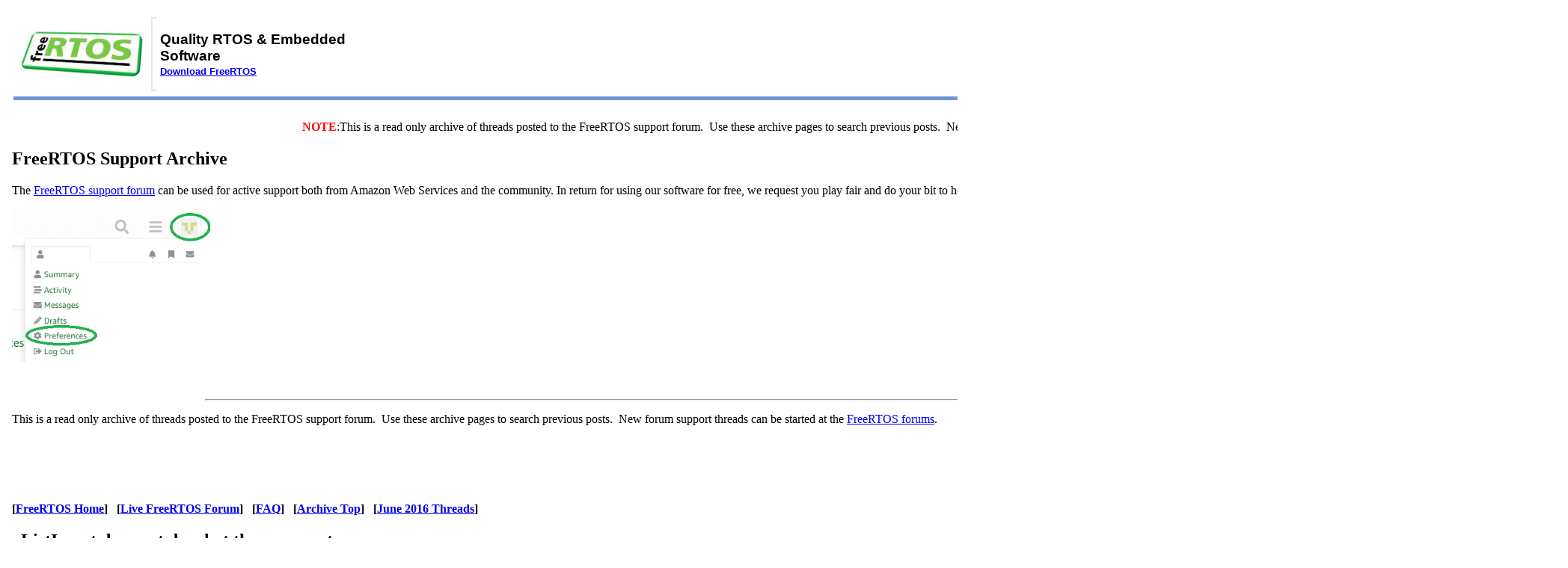

--- FILE ---
content_type: text/html
request_url: https://www.freertos.org/FreeRTOS_Support_Forum_Archive/June_2016/freertos_vListInsert_does_not_do_what_the_comments_say_f09eaff7j.html
body_size: 6115
content:
<!doctype html PUBLIC "-//W3C//DTD HTML 4.01 Transitional//EN" "http://www.w3.org/TR/html4/loose.dtd">
<html lang="en-US" prefix="og: http://ogp.me/ns#">
<head>
  <meta charset="UTF-8">
  <meta name="viewport" content="width=device-width">
  <meta http-equiv="content-type" content="text/html; charset=UTF-8">
  <meta name="viewport" content="width=device-width, initial-scale=1.0">
  <title>vListInsert does not do what the comments say - FreeRTOS</title>
<link rel="canonical" href="/FreeRTOS_Support_Forum_Archive/June_2016/freertos_vListInsert_does_not_do_what_the_comments_say_f09eaff7j.html" />
<meta property="og:locale" content="en_US" />
<meta property="og:type" content="article" />
<meta property="og:title" content="vListInsert does not do what the comments say - FreeRTOS" />
<meta property="og:description" content="vListInsert does not do what the comments sayPosted by eddyq1 on June 14, 2016I get stuck in vListInsert. How can this line work if both xItemValue and xValueOfInsertion == same value (7 in my case)? Note that the list is empty at the time of the call. for( pxIterator = ( ListItem_t * ) &amp;( &hellip;" />
<meta property="og:url" content="/FreeRTOS_Support_Forum_Archive/June_2016/freertos_vListInsert_does_not_do_what_the_comments_say_f09eaff7j.html" />
<meta property="og:site_name" content="FreeRTOS" />
<meta name="twitter:card" content="summary_large_image" />
<meta name="twitter:description" content="vListInsert does not do what the comments sayPosted by eddyq1 on June 14, 2016I get stuck in vListInsert. How can this line work if both xItemValue and xValueOfInsertion == same value (7 in my case)? Note that the list is empty at the time of the call. for( pxIterator = ( ListItem_t * ) &amp;( [&hellip;]" />
<meta name="twitter:title" content="vListInsert does not do what the comments say - FreeRTOS" />
<link rel='dns-prefetch' href='//s.w.org' />
<link rel="alternate" type="application/rss+xml" title="FreeRTOS &raquo; Feed" href="/feed/" />
<link rel="alternate" type="application/rss+xml" title="FreeRTOS &raquo; Comments Feed" href="/comments/feed/" />
<link rel='stylesheet' id='freertos-css'  href='/wp-content/themes/freertos/css/freertos.css?ver=1579202657' type='text/css' media='all' />
<link rel='stylesheet' id='new-styles-css'  href='/wp-content/themes/freertos/css/new-styles.css?ver=1579202657' type='text/css' media='all' />
<link rel='stylesheet' id='subheader-dropdown-css'  href='/wp-content/themes/freertos/css/subheader-dropdown.css?ver=1579202657' type='text/css' media='all' />
<link rel='stylesheet' id='download-css'  href='/wp-content/themes/freertos/css/download.css?ver=1579202657' type='text/css' media='all' />
<link rel='https://api.w.org/' href='/wp-json/' />
<link rel="EditURI" type="application/rsd+xml" title="RSD" href="/xmlrpc.php?rsd" />
<link rel="wlwmanifest" type="application/wlwmanifest+xml" href="/wp-includes/wlwmanifest.xml" /> 
<link rel='shortlink' href='/?p=145910' />
<link rel="alternate" type="application/json+oembed" href="/wp-json/oembed/1.0/embed?url=https%3A%2F%2F%2FFreeRTOS_Support_Forum_Archive%2FJune_2016%2Ffreertos_vListInsert_does_not_do_what_the_comments_say_f09eaff7j.html" />
<link rel="alternate" type="text/xml+oembed" href="/wp-json/oembed/1.0/embed?url=https%3A%2F%2F%2FFreeRTOS_Support_Forum_Archive%2FJune_2016%2Ffreertos_vListInsert_does_not_do_what_the_comments_say_f09eaff7j.html&#038;format=xml" />
<link rel="icon" href="/wp-content/uploads/2019/02/cropped-freertos-favicon-32x32.png" sizes="32x32" />
<link rel="icon" href="/wp-content/uploads/2019/02/cropped-freertos-favicon-192x192.png" sizes="192x192" />
<link rel="apple-touch-icon-precomposed" href="/wp-content/uploads/2019/02/cropped-freertos-favicon-180x180.png" />
<meta name="msapplication-TileImage" content="/wp-content/uploads/2019/02/cropped-freertos-favicon-270x270.png" />
  <link rel="stylesheet" type="text/css" href="/wp-content/themes/freertos/css/vendor/google-code-prettify/sons-of-obsidian.css">
</head>
<body class="support_forum-template-default single single-support_forum postid-145910">
<a name="page_top"></a>
<table>
<tr>
<td valign="top">
<table class="fr-page-top-table" cellpadding="5" cellspacing="0" align="center">
<!-- BEGIN Header -->
<tr id="main_top_header" valign="top">
  <td colspan="3" style="font-family: Arial, Helvetica; height: 100px;">
    <table class="main_top_header" style="width: 100%;" cellspacing="2" cellpadding="0" border="0">
      <tr style="padding: 0;">
        <td>
          <table width="100%" cellpadding="0" cellspacing="5px" style="table-layout:fixed;">
            <tr>
              <td style="line-height: normal;" valign="middle" width="174px" id="logo_column">
                <div style="float: left;">  <a href="/index.html">    <img id="freertos_logo" src="/media/2023/logo.png" width="164" alt="" border="0" style="padding: 0 0 0 5px;">  </a></div>              </td>
              <td style="width: 5px; border-top: solid 2px #e6e6e6; border-left: solid 2px #e6e6e6; border-bottom: solid 2px #e6e6e6;">&nbsp;</td>
              <td valign="middle" style="line-height: normal; width:324px" id="page_heading_largerx">
                <h3 id="header_heading">Quality RTOS & Embedded Software                                      <br>
                    <div class="menu-header-container"><small><small><div id="logo_links"><a id="top_header_walker" href="/Documentation/02-Kernel/01-About-the-FreeRTOS-kernel/03-Download-freeRTOS/01-DownloadFreeRTOS" target=""><u>Download FreeRTOS</u></a><font size="3">&nbsp;</font></li>
</div></small></small></div>                                  </h3>
              </td>
              <td></td>
            </tr>
          </table>
        </td>
      </tr>
      <tr style="height:5px;" bgcolor="#7095d3">
        <td></td>
      </tr>
    </table>
  </td>
</tr>
<!-- END Header -->
<tr valign="top">
  <!-- BEGIN #td_main_content_column -->
  <td id="td_main_content_column">
    <!-- BEGIN #main_content -->
    <div id="main_content"><div id="navigation">
      <div id="round_corner_shadow_box_container_id" class="round_corner_shadow_box_container" style="width: 90%; margin-left: auto; margin-right: auto; padding-top: 15px; line-height: normal;" align="center">
<div class="round_corner_shadow_box_shadow">
<div class="round_corner_shadow_box_content"><span style="color: #ff0000;"><strong>NOTE</strong></span>:This is a read only archive of threads posted to the FreeRTOS support forum.  Use these archive pages to search previous posts.  New forum support threads can be started at the <a href="https://forums.freertos.org/" target="_blank" rel="noopener">FreeRTOS forums</a>.  </div>
</div>
</div>
<h2>FreeRTOS Support Archive</h2>
<p>The <a href="https://forums.freertos.org/" target="_blank" rel="noopener">FreeRTOS support forum</a> can be used for active support both from Amazon Web Services and the community. In return for using our software for free, we request you play fair and do your bit to help others! Sign up for an account and receive notifications of new support topics then help where you can.</p>
<p><img class="alignnone  wp-image-150316" src="/media/2024/forums_notification_instructions.png" alt="" width="265" height="204" srcset="/media/2024/forums_notification_instructions.png 300w, /media/2024/forums_notification_instructions.png 368w" sizes="(max-width: 265px) 100vw, 265px" /></p>
<p>&nbsp;</p>
<hr width="75%" />
<p>
This is a read only archive of threads posted to the FreeRTOS support forum.  Use these archive pages to search previous posts.  New forum support threads can be started at the <a href="https://forums.freertos.org/" target="_blank" rel="noopener">FreeRTOS forums</a>.  </p>
<p>&nbsp;</p>
    <br>
  <p>
    <br>
    <b>
      [<a href="http://www.freertos.org/" target="_blank">FreeRTOS Home</a>]&nbsp;&nbsp;
      [<a href="https://forums.freertos.org/" target="_blank">Live FreeRTOS Forum</a>]&nbsp;&nbsp;
      [<a href="/Why-FreeRTOS/FAQs" target="_blank">FAQ</a>]&nbsp;&nbsp;
              [<a href="/FreeRTOS_Support_Forum_Archive/freertos_support_forum_archive_index.html/">Archive Top</a>]&nbsp;&nbsp;
                    [<a href="/FreeRTOS_Support_Forum_Archive/June_2016_freertos_support_forum_archive_index.html/">June 2016 Threads</a>]
          </b>
  </p>
</div>
  <main class="main-content"><div class="thread-post"><h2 class="thread-post-title">vListInsert does not do what the comments say</h2><div class="thread-post-author">Posted by <a href="http://sourceforge.net/users/eddyq1">eddyq1</a> on June 14, 2016</div><div class="thread-post-content">I get stuck in vListInsert. How can this line work if both xItemValue and xValueOfInsertion == same value (7 in my case)? Note that the list is empty at the time of the call.
<pre><code>    for( pxIterator = ( ListItem_t * ) &amp;( pxList-&gt;xListEnd ); pxIterator-&gt;pxNext-&gt;xItemValue &lt;= xValueOfInsertion; pxIterator = pxIterator-&gt;pxNext ) /*lint !e826 !e740 The mini list structure is used as the list end to save RAM.  This is checked and valid. */
</code></pre>
</div></div><div class="thread-post"><h3 class="thread-post-title">vListInsert does not do what the comments say</h3><div class="thread-post-author">Posted by <a href="http://sourceforge.net/users/heinbali01">heinbali01</a> on June 15, 2016</div><div class="thread-post-content">I suppose the shown code comes fromlist.c line 192 :
~~~~
    for( pxIterator = ( ListItem_t * ) &amp;( pxList->xListEnd );
        pxIterator->pxNext->xItemValue &lt;= xValueOfInsertion;
        pxIterator = pxIterator->pxNext )
        /* lint !e826 !e740 The mini list structure is used
         * as the list end to save RAM.  This is checked and valid.
         */
~~~~
Who is calling vListInsert() in your case?
Is it called from within the kernel, or are you using it to maintain a sorted list?
</div></div><div class="thread-post"><h3 class="thread-post-title">vListInsert does not do what the comments say</h3><div class="thread-post-author">Posted by <a href="http://sourceforge.net/users/rtel">rtel</a> on June 15, 2016</div><div class="thread-post-content"><blockquote>
  I get stuck in vListInsert
</blockquote>
In which case you probably have a data corruption &#8211; the most common cause of which is an invalid interrupt priority.  Did you read the comment above that line, which provides hints as to how to find this (defining configASSERT(), ensuring stack overflow checking is on, etc.)?
<blockquote>
  vListInsert does not do what the comments say
</blockquote>
Which comment are you referring to?
</div></div><div class="thread-post"><h3 class="thread-post-title">vListInsert does not do what the comments say</h3><div class="thread-post-author">Posted by <a href="http://sourceforge.net/users/eddyq1">eddyq1</a> on June 15, 2016</div><div class="thread-post-content">To run this down I need to understand some things:
&#8211; The basic problem is that xItemValue and xValueOfInsertion == same value so vListInsert can&#8217;t get out of the loop. So it must be true that xItemValue is unique which would allow vListInsert to exit the loop.
&#8211; vListInsert is being called from vTaskPlaceOnEventList (line 2820 of tasks.c) which is called from xQueueGenericReceive().
So my question is, can someone explain that area of the logic?
</div></div><div class="thread-post"><h3 class="thread-post-title">vListInsert does not do what the comments say</h3><div class="thread-post-author">Posted by <a href="http://sourceforge.net/users/rtel">rtel</a> on June 16, 2016</div><div class="thread-post-content"><blockquote>
  The basic problem is that xItemValue and xValueOfInsertion == same value 
</blockquote>
What are you calling xItemValue?  Are you referring to pxIterator->pxNext->xItemValue? 
<blockquote>
  so vListInsert can&#8217;t get out of the loop
</blockquote>
pxIterator->pxNext->xItemValue changes on each iteration of the loop, and the last value it will hold is 0xffffffff, in which case the loop will exit as the loop will never be entered if xValueOfInsertion is also 0xffffffff.
At this point I have to refer you back to my previous post, which you have not replied to:
&#8220;In which case you probably have a data corruption &#8211; the most common cause of which is an invalid interrupt priority. Did you read the comment above that line, which provides hints as to how to find this (defining configASSERT(), ensuring stack overflow checking is on, etc.)?&#8221;
</div></div><div class="thread-post"><h3 class="thread-post-title">vListInsert does not do what the comments say</h3><div class="thread-post-author">Posted by <a href="http://sourceforge.net/users/gezab">gezab</a> on June 16, 2016</div><div class="thread-post-content">I ran into this problem once, too, the reason was the reverse logic of
interrupt priorities and priority values on Cortex-M architectures (I
thought my interrupts were running at the lowest priority level with
priority value 0, but they were not&#8230; setting the level to 255 fixed
everything). I was getting bus faults all the time in the pending software
request handler right after the call to vTaskSwitchContext() when the
handler tried to load the value of SP from an invalid address that came
from an invalid pxCurrentTCB value that in turn was corrupted during
vTaskSwitchContext() by the interrupt, probably during the
listGET<em>OWNER</em>OF<em>NEXT</em>ENTRY() macro in taskSELECT<em>HIGHEST</em>PRIORITY_TASK().
</div></div><div class="thread-post"><h3 class="thread-post-title">vListInsert does not do what the comments say</h3><div class="thread-post-author">Posted by <a href="http://sourceforge.net/users/eddyq1">eddyq1</a> on June 17, 2016</div><div class="thread-post-content">Real Time Engineers Ltd: 
As I said, this is in vListInsert. You will see xItemValue there. Yes, you spotted it.
Yes it changes on each itteration of the loop but note that I said the list is empty so all of the pNext&#8217;s will point to the same structure which means it will not actually change. The list does not hold 0xffffffff &#8230; maybe it should but it doesn&#8217;t.
I have searched for a data corruption.  Today I found that the number of items in the list (forgot the name of that element) is 2 but the list is empty. So I think this may be due to a race condition which I have not run down.
This is not my code so it is very difficult to run down without understanding the logic in FreeRTOS. The call stack shows:
    xSemaphoreTake() (which is macro&#8217;d to xQueueGenericReceive)
    vTaskPlaceOnEventList( &amp;( pxQueue->xTasksWaitingToReceive ), xTicksToWait );
    vListInsert()
So I think this has to do with task switching.
So I asked the question &#8230; can someone please explain the logic into the use of vListInsert but have not seen that explanation yet.
</div></div><div class="thread-post"><h3 class="thread-post-title">vListInsert does not do what the comments say</h3><div class="thread-post-author">Posted by <a href="http://sourceforge.net/users/eddyq1">eddyq1</a> on June 17, 2016</div><div class="thread-post-content">Geza Balazs: Thanks for that information. I don&#8217;t know if this is a Cortex-M &#8230; I asked and it is a Cortex-M4F. So I&#8217;ll send a note to the author and see if he thinks the interrupt priorities are correct.
</div></div><div class="thread-post"><h3 class="thread-post-title">vListInsert does not do what the comments say</h3><div class="thread-post-author">Posted by <a href="http://sourceforge.net/users/rtel">rtel</a> on June 17, 2016</div><div class="thread-post-content">For the third time, and as per your own findings, it appears you have a data corruption that is most likely to be caused by a bad interrupt priority.  This has been highlighted to you twice already, and possible methods of trapping or confirming this have also been recommended (configASSERT(), stack overflow detection, etc.), but it does not appear that you have acknowledged this or followed it up and reported back but instead just keep repeating the same question &#8211; so I&#8217;m afraid I don&#8217;t consider it a good use of our time to continue this thread.
</div></div><div class="thread-post"><h3 class="thread-post-title">vListInsert does not do what the comments say</h3><div class="thread-post-author">Posted by <a href="http://sourceforge.net/users/eddyq1">eddyq1</a> on June 17, 2016</div><div class="thread-post-content">You don&#8217;t need to say something like &#8220;for the third time&#8221;. I told you the details and that this may be a race condition. Please read my comments more closely. Yes, the same question &#8230; I need some explanation of how the system uses this function so I can look for the race condition (A.K.A data corruption).
</div></div><div class="thread-post"><h3 class="thread-post-title">vListInsert does not do what the comments say</h3><div class="thread-post-author">Posted by <a href="http://sourceforge.net/users/richard_damon">richard_damon</a> on June 18, 2016</div><div class="thread-post-content">As was mentioned, there IS a common case to cause data corruption, that being incorrect interrupt priorities. You have not responded that you have verified that the interrupt priorities are infact correct. You seem very intent to figure out what is wrong with FreeRTOS (which has been very well tested), but not talking about looking at your usage, which is likely where the issue is. 
</div></div><div class="thread-post"><h3 class="thread-post-title">vListInsert does not do what the comments say</h3><div class="thread-post-author">Posted by <a href="http://sourceforge.net/users/eddyq1">eddyq1</a> on June 18, 2016</div><div class="thread-post-content">I have sent an email to the author to check on the interrupt priorities. Your right &#8230; I failed to say that. I am not intent on finding any fault with FreeRTOS. If you carefully read my replies I have said that I have data corruption and (while I wait for a response for the author) I want to understand the logic of the use of how vListInsert is used so I can see if something else is causing this corruption &#8230; I would think that someone there would know that. I have been trying to look at my usage.
</div></div><div class="thread-post"><h3 class="thread-post-title">vListInsert does not do what the comments say</h3><div class="thread-post-author">Posted by <a href="http://sourceforge.net/users/richard_damon">richard_damon</a> on June 18, 2016</div><div class="thread-post-content">Have you performed the steps that Real Time Engineering Ltd asked in the third post? I will tell you that trying to understand the operation of vListInsert is almost certainly going to tell you NOTHING about the source of your data corruption, at that routine is the victim of the corruption, not the source. My experiance is that the problem you are seeing is almost always caused by having interrupt priorites incorrect or using the wrong API (calling FromISR from outside the ISR or not calling the FromISR from in an ISR).
Defining configASSERT as suggested is a great way to look for these issues.
</div></div><div class="thread-post"><h3 class="thread-post-title">vListInsert does not do what the comments say</h3><div class="thread-post-author">Posted by <a href="http://sourceforge.net/users/eddyq1">eddyq1</a> on June 18, 2016</div><div class="thread-post-content">Yes, I performed the steps. But since this is not my code I have sent a message to the author to check the interrupt priorities. I have said NOTHING about something being wrong with FreeRTOS, in fact I said the opposite &#8230; that the author may have a race condition (but probably due to what you have said). I asked the author if he has ever run into this problem and he said no. I just noticed that this only happens if I am in the debugger. But he has not gotten back to me with an answer to the interrupt priority problem
configASSERT is turned on and I have set a BP on the entry point that would be called but don&#8217;t hit that entry poing.
I just want to understand how vListInsert is used. If you don&#8217;t know then please just say so. 
vListInsert is not a normal queue insert. I know the list should end with 0xffffffff but my list doesn&#8217;t (certenly due to the data corruption). I know vListInsert searches to add the new list after like lists but I don&#8217;t know the logic as to why this is done. I have listed the call stack leading up to vListInsert above. It looks like taking a semaphore is placing a task on the list. So I assume vListInsert is used for task scheduling &#8230; probably because the semaphore is not available.
</div></div><div class="thread-post"><h3 class="thread-post-title">vListInsert does not do what the comments say</h3><div class="thread-post-author">Posted by <a href="http://sourceforge.net/users/eddyq1">eddyq1</a> on June 21, 2016</div><div class="thread-post-content">Thanks for your help. The author got back with me. Since this only happens when we set breakpoints which lead up to the call to xSemaphoreTake() he thinks this is his race condition bug and I will stop working on it.
</div></div><div class="thread-post"><h3 class="thread-post-title">vListInsert does not do what the comments say</h3><div class="thread-post-author">Posted by <a href="http://sourceforge.net/users/phuw">phuw</a> on October 26, 2016</div><div class="thread-post-content">hi eddy, I understand your frustration, I have the same issue and I ended up in the same place.
And to make this clear just at the beginning: I also do not think there is something wrong with the RTOS code. However it is very difficult to find the root cause.
I figured out that I end up in the same loop because the item to be inserted is already inserted in the same list.
Hint for the RTOS team: add a test of pvContainer like this:
    configASSERT(pxNewListItem->pvContainer == NULL);
That means for me: it looks like I get twice the call of osSemaphoreWait on the same semaphore. or maybe that means: the task is executed even it is supposed to be suspended.
I don&#8217;t think there is an issue with stack or data corruption like wrong pointers since the values look all sane.
I tried to figure out, what could be wrong with the interrupt priorities but since all interrupts (except the one for osSystickHandler ) having values of the same or above configLIBRARY<em>MAX</em>SYSCALL<em>INTERRUPT</em>PRIORITY, I can&#8217;t see a possible cause of wrong priorities.
Did you find the root cause of your issue? Just not having a break point is not working for me.
</div></div><div class="thread-post"><h3 class="thread-post-title">vListInsert does not do what the comments say</h3><div class="thread-post-author">Posted by <a href="http://sourceforge.net/users/phuw">phuw</a> on October 27, 2016</div><div class="thread-post-content">update:
It seams like I got rid of the issue. I disabled USE<em>TICKLESS</em>IDLE in the FreeRTOSConfig.h. 
I used generated code from STM32CubeMX and maybe there was something wrong in the implementation of the hooks required for this feature. I think this code caused some wrong thread resuming/sleeping which lead to this side effect.
</div></div></main>
<!-- BEGIN Footer -->
<div align="center">
      <div class="menu-footer-container"><footer class="footer-menu"><a href="#page_top" target=""><small>[ Back to the top ]</small></a>&nbsp;&nbsp;<a href="/Why-FreeRTOS" target=""><small>[ About FreeRTOS ]</small></a>&nbsp;&nbsp;<a href="/Other/privacy" target=""><small>[ Privacy ]</small></a>&nbsp;&nbsp;<small>[<a href="javascript:void(0)" onclick="window.location='mailto:info@freertos.org?subject=Website feedback'">Report an error on this page</a><noscript><a href="http://w2.syronex.com/jmr/safemailto/#noscript">Report an error on this page (with anti-spam)</a></noscript>]</small></footer></div>  </div>
  <div align="center" class="normal_text" style="padding: 0 0 100px;">
    <font size="1"><div align="center">Copyright (C) Amazon Web Services, Inc. or its affiliates. All rights reserved.</div></font>
  </div>
<!-- END Footer -->
</div>
<!-- END #main_content -->
</td>
<!-- END #td_main_content_column -->
</tr>
</table>
</td>
</tr>
</table>
</body>
</html>